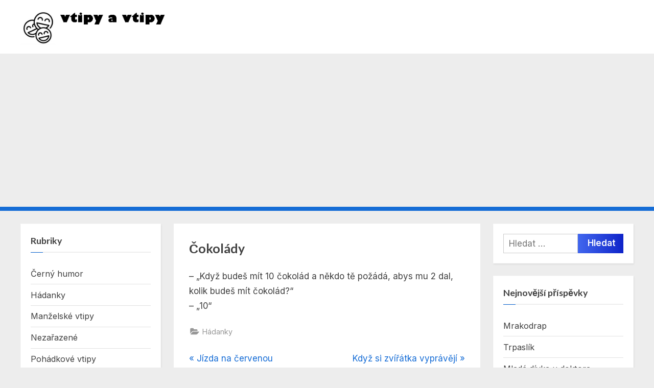

--- FILE ---
content_type: text/html; charset=UTF-8
request_url: https://www.vtipyavtipy.cz/2021/12/07/cokolady/
body_size: 7759
content:
<!DOCTYPE html>
<html lang="cs">
<head>
	<meta charset="UTF-8">
	<meta name="viewport" content="width=device-width, initial-scale=1.0">
	<link rel="profile" href="https://gmpg.org/xfn/11">
	<title>Čokolády</title>
<meta name='robots' content='max-image-preview:large' />
<link rel='dns-prefetch' href='//fonts.googleapis.com' />
<link rel='dns-prefetch' href='//s.w.org' />
<link href='https://fonts.gstatic.com' crossorigin rel='preconnect' />
<link rel="alternate" type="application/rss+xml" title=" &raquo; RSS zdroj" href="https://www.vtipyavtipy.cz/feed/" />
		<script>
			window._wpemojiSettings = {"baseUrl":"https:\/\/s.w.org\/images\/core\/emoji\/13.1.0\/72x72\/","ext":".png","svgUrl":"https:\/\/s.w.org\/images\/core\/emoji\/13.1.0\/svg\/","svgExt":".svg","source":{"concatemoji":"https:\/\/www.vtipyavtipy.cz\/wp-includes\/js\/wp-emoji-release.min.js?ver=5.8.12"}};
			!function(e,a,t){var n,r,o,i=a.createElement("canvas"),p=i.getContext&&i.getContext("2d");function s(e,t){var a=String.fromCharCode;p.clearRect(0,0,i.width,i.height),p.fillText(a.apply(this,e),0,0);e=i.toDataURL();return p.clearRect(0,0,i.width,i.height),p.fillText(a.apply(this,t),0,0),e===i.toDataURL()}function c(e){var t=a.createElement("script");t.src=e,t.defer=t.type="text/javascript",a.getElementsByTagName("head")[0].appendChild(t)}for(o=Array("flag","emoji"),t.supports={everything:!0,everythingExceptFlag:!0},r=0;r<o.length;r++)t.supports[o[r]]=function(e){if(!p||!p.fillText)return!1;switch(p.textBaseline="top",p.font="600 32px Arial",e){case"flag":return s([127987,65039,8205,9895,65039],[127987,65039,8203,9895,65039])?!1:!s([55356,56826,55356,56819],[55356,56826,8203,55356,56819])&&!s([55356,57332,56128,56423,56128,56418,56128,56421,56128,56430,56128,56423,56128,56447],[55356,57332,8203,56128,56423,8203,56128,56418,8203,56128,56421,8203,56128,56430,8203,56128,56423,8203,56128,56447]);case"emoji":return!s([10084,65039,8205,55357,56613],[10084,65039,8203,55357,56613])}return!1}(o[r]),t.supports.everything=t.supports.everything&&t.supports[o[r]],"flag"!==o[r]&&(t.supports.everythingExceptFlag=t.supports.everythingExceptFlag&&t.supports[o[r]]);t.supports.everythingExceptFlag=t.supports.everythingExceptFlag&&!t.supports.flag,t.DOMReady=!1,t.readyCallback=function(){t.DOMReady=!0},t.supports.everything||(n=function(){t.readyCallback()},a.addEventListener?(a.addEventListener("DOMContentLoaded",n,!1),e.addEventListener("load",n,!1)):(e.attachEvent("onload",n),a.attachEvent("onreadystatechange",function(){"complete"===a.readyState&&t.readyCallback()})),(n=t.source||{}).concatemoji?c(n.concatemoji):n.wpemoji&&n.twemoji&&(c(n.twemoji),c(n.wpemoji)))}(window,document,window._wpemojiSettings);
		</script>
		<style>
img.wp-smiley,
img.emoji {
	display: inline !important;
	border: none !important;
	box-shadow: none !important;
	height: 1em !important;
	width: 1em !important;
	margin: 0 .07em !important;
	vertical-align: -0.1em !important;
	background: none !important;
	padding: 0 !important;
}
</style>
	<link rel='stylesheet' id='sbi_styles-css'  href='https://www.vtipyavtipy.cz/wp-content/plugins/instagram-feed/css/sbi-styles.min.css?ver=6.1' media='all' />
<link rel='stylesheet' id='wp-block-library-css'  href='https://www.vtipyavtipy.cz/wp-includes/css/dist/block-library/style.min.css?ver=5.8.12' media='all' />
<style id='wp-block-library-theme-inline-css'>
#start-resizable-editor-section{display:none}.wp-block-audio figcaption{color:#555;font-size:13px;text-align:center}.is-dark-theme .wp-block-audio figcaption{color:hsla(0,0%,100%,.65)}.wp-block-code{font-family:Menlo,Consolas,monaco,monospace;color:#1e1e1e;padding:.8em 1em;border:1px solid #ddd;border-radius:4px}.wp-block-embed figcaption{color:#555;font-size:13px;text-align:center}.is-dark-theme .wp-block-embed figcaption{color:hsla(0,0%,100%,.65)}.blocks-gallery-caption{color:#555;font-size:13px;text-align:center}.is-dark-theme .blocks-gallery-caption{color:hsla(0,0%,100%,.65)}.wp-block-image figcaption{color:#555;font-size:13px;text-align:center}.is-dark-theme .wp-block-image figcaption{color:hsla(0,0%,100%,.65)}.wp-block-pullquote{border-top:4px solid;border-bottom:4px solid;margin-bottom:1.75em;color:currentColor}.wp-block-pullquote__citation,.wp-block-pullquote cite,.wp-block-pullquote footer{color:currentColor;text-transform:uppercase;font-size:.8125em;font-style:normal}.wp-block-quote{border-left:.25em solid;margin:0 0 1.75em;padding-left:1em}.wp-block-quote cite,.wp-block-quote footer{color:currentColor;font-size:.8125em;position:relative;font-style:normal}.wp-block-quote.has-text-align-right{border-left:none;border-right:.25em solid;padding-left:0;padding-right:1em}.wp-block-quote.has-text-align-center{border:none;padding-left:0}.wp-block-quote.is-large,.wp-block-quote.is-style-large{border:none}.wp-block-search .wp-block-search__label{font-weight:700}.wp-block-group.has-background{padding:1.25em 2.375em;margin-top:0;margin-bottom:0}.wp-block-separator{border:none;border-bottom:2px solid;margin-left:auto;margin-right:auto;opacity:.4}.wp-block-separator:not(.is-style-wide):not(.is-style-dots){width:100px}.wp-block-separator.has-background:not(.is-style-dots){border-bottom:none;height:1px}.wp-block-separator.has-background:not(.is-style-wide):not(.is-style-dots){height:2px}.wp-block-table thead{border-bottom:3px solid}.wp-block-table tfoot{border-top:3px solid}.wp-block-table td,.wp-block-table th{padding:.5em;border:1px solid;word-break:normal}.wp-block-table figcaption{color:#555;font-size:13px;text-align:center}.is-dark-theme .wp-block-table figcaption{color:hsla(0,0%,100%,.65)}.wp-block-video figcaption{color:#555;font-size:13px;text-align:center}.is-dark-theme .wp-block-video figcaption{color:hsla(0,0%,100%,.65)}.wp-block-template-part.has-background{padding:1.25em 2.375em;margin-top:0;margin-bottom:0}#end-resizable-editor-section{display:none}
</style>
<link rel='stylesheet' id='pressbook-fonts-css'  href='https://fonts.googleapis.com/css2?family=Inter:wght@400;600&#038;family=Lato:ital,wght@0,400;0,700;1,400;1,700&#038;display=swap' media='all' />
<link rel='stylesheet' id='pressbook-style-css'  href='https://www.vtipyavtipy.cz/wp-content/themes/pressbook/style.min.css?ver=1.4.3' media='all' />
<style id='pressbook-style-inline-css'>
.site-branding{background-position:center center;}.site-branding{background-repeat:repeat;}.site-branding{background-size:contain;}.top-banner-image{max-height:150px;}.top-navbar{background:linear-gradient(0deg, #166dd6 0%, #1257ab 100%);}.social-navigation a:active .svg-icon,.social-navigation a:focus .svg-icon,.social-navigation a:hover .svg-icon{color:#166dd6;}.primary-navbar,.main-navigation ul ul{background:#166dd6;}.main-navigation .main-navigation-arrow-btn:active,.main-navigation .main-navigation-arrow-btn:hover,.main-navigation li.focus>.main-navigation-arrow-btn,.main-navigation:not(.toggled) li:hover>.main-navigation-arrow-btn,.main-navigation a:active,.main-navigation a:focus,.main-navigation a:hover{color:#166dd6;}.site-branding{background-color:#ffffff;}.site-title,.site-title a,.site-title a:active,.site-title a:focus,.site-title a:hover{color:#404040;}.site-tagline{color:#979797;}.more-link,.wp-block-search .wp-block-search__button,button,input[type=button],input[type=reset],input[type=submit]{background-image:linear-gradient(to right, #4065ed 0%, #0e23c9 51%, #4065ed 100%);}.more-link,.wp-block-search .wp-block-search__button,button,input[type=button],input[type=reset],input[type=submit]{font-weight:600;}h1,h2,h3,h4,h5,h6{font-weight:700;}.site-title{font-weight:700;}.c-sidebar .widget{border-color:#fafafa;}.footer-widgets,.copyright-text{background:#232323;}.copyright-text a{color:#7c7c7c;}
</style>
<link rel="https://api.w.org/" href="https://www.vtipyavtipy.cz/wp-json/" /><link rel="alternate" type="application/json" href="https://www.vtipyavtipy.cz/wp-json/wp/v2/posts/1153" /><link rel="EditURI" type="application/rsd+xml" title="RSD" href="https://www.vtipyavtipy.cz/xmlrpc.php?rsd" />
<link rel="wlwmanifest" type="application/wlwmanifest+xml" href="https://www.vtipyavtipy.cz/wp-includes/wlwmanifest.xml" /> 
<meta name="generator" content="WordPress 5.8.12" />
<link rel="canonical" href="https://www.vtipyavtipy.cz/2021/12/07/cokolady/" />
<link rel='shortlink' href='https://www.vtipyavtipy.cz/?p=1153' />
<link rel="alternate" type="application/json+oembed" href="https://www.vtipyavtipy.cz/wp-json/oembed/1.0/embed?url=https%3A%2F%2Fwww.vtipyavtipy.cz%2F2021%2F12%2F07%2Fcokolady%2F" />
<link rel="alternate" type="text/xml+oembed" href="https://www.vtipyavtipy.cz/wp-json/oembed/1.0/embed?url=https%3A%2F%2Fwww.vtipyavtipy.cz%2F2021%2F12%2F07%2Fcokolady%2F&#038;format=xml" />
<link rel="icon" href="https://www.vtipyavtipy.cz/wp-content/uploads/2021/12/cropped-ikonkavtipy-32x32.png" sizes="32x32" />
<link rel="icon" href="https://www.vtipyavtipy.cz/wp-content/uploads/2021/12/cropped-ikonkavtipy-192x192.png" sizes="192x192" />
<link rel="apple-touch-icon" href="https://www.vtipyavtipy.cz/wp-content/uploads/2021/12/cropped-ikonkavtipy-180x180.png" />
<meta name="msapplication-TileImage" content="https://www.vtipyavtipy.cz/wp-content/uploads/2021/12/cropped-ikonkavtipy-270x270.png" />
	
		<script async src="https://pagead2.googlesyndication.com/pagead/js/adsbygoogle.js?client=ca-pub-8636320174343275"
     crossorigin="anonymous"></script>
	
	
</head>
<body class="post-template-default single single-post postid-1153 single-format-standard wp-custom-logo wp-embed-responsive double-sidebar left-right-sidebar pb-content-columns pb-content-cover">

<div id="page" class="site">
	<a class="skip-link screen-reader-text" href="#content">Skip to content</a>

	<header id="masthead" class="site-header">
		<div class="site-branding">
		<div class="u-wrapper site-branding-wrap">
		<div class="site-logo-title site-logo-only logo--lg-size-5 logo--md-size-3 logo--sm-size-1">
			<a href="https://www.vtipyavtipy.cz/" class="custom-logo-link" rel="home"><img width="360" height="83" src="https://www.vtipyavtipy.cz/wp-content/uploads/2021/12/cropped-vtipy3-3.png" class="custom-logo" alt="" srcset="https://www.vtipyavtipy.cz/wp-content/uploads/2021/12/cropped-vtipy3-3.png 360w, https://www.vtipyavtipy.cz/wp-content/uploads/2021/12/cropped-vtipy3-3-300x69.png 300w" sizes="(max-width: 360px) 100vw, 360px" /></a>
			<div class="site-title-tagline">
							<p class="site-title hide-clip site-title--lg-size-2 site-title--md-size-2 site-title--sm-size-2"><a href="https://www.vtipyavtipy.cz/" rel="home"></a></p>
								<p class="site-tagline hide-clip tagline--lg-size-2 tagline--md-size-2 tagline--sm-size-2">vtipy na každý den</p>
			</div><!-- .site-title-tagline -->
		</div><!-- .site-logo-title -->

			</div><!-- .site-branding-wrap -->
</div><!-- .site-branding -->
	<div class="primary-navbar">
		<div class="u-wrapper primary-navbar-wrap">
			<nav id="site-navigation" class="main-navigation" role="navigation" aria-label="Primary Menu">
				<button class="primary-menu-toggle" aria-controls="primary-menu" aria-expanded="false">
					<svg class="svg-icon" width="24" height="24" aria-hidden="true" role="img" focusable="false" viewBox="0.0 0 1536.0 2048" xmlns="http://www.w3.org/2000/svg"><path d="M1536,1472v128c0,17.333-6.333,32.333-19,45s-27.667,19-45,19H64c-17.333,0-32.333-6.333-45-19s-19-27.667-19-45v-128  c0-17.333,6.333-32.333,19-45s27.667-19,45-19h1408c17.333,0,32.333,6.333,45,19S1536,1454.667,1536,1472z M1536,960v128  c0,17.333-6.333,32.333-19,45s-27.667,19-45,19H64c-17.333,0-32.333-6.333-45-19s-19-27.667-19-45V960c0-17.333,6.333-32.333,19-45  s27.667-19,45-19h1408c17.333,0,32.333,6.333,45,19S1536,942.667,1536,960z M1536,448v128c0,17.333-6.333,32.333-19,45  s-27.667,19-45,19H64c-17.333,0-32.333-6.333-45-19S0,593.333,0,576V448c0-17.333,6.333-32.333,19-45s27.667-19,45-19h1408  c17.333,0,32.333,6.333,45,19S1536,430.667,1536,448z"></path></svg><svg class="svg-icon" width="24" height="24" aria-hidden="true" role="img" focusable="false" viewBox="0 0 1792 1792" xmlns="http://www.w3.org/2000/svg"><path d="M1490 1322q0 40-28 68l-136 136q-28 28-68 28t-68-28l-294-294-294 294q-28 28-68 28t-68-28l-136-136q-28-28-28-68t28-68l294-294-294-294q-28-28-28-68t28-68l136-136q28-28 68-28t68 28l294 294 294-294q28-28 68-28t68 28l136 136q28 28 28 68t-28 68l-294 294 294 294q28 28 28 68z" /></svg>				</button>
							</nav><!-- #site-navigation -->
		</div><!-- .primary-navbar-wrap -->
	</div><!-- .primary-navbar -->
		</header><!-- #masthead -->

	<div id="content" class="site-content">

	<div class="pb-content-sidebar u-wrapper">
		<main id="primary" class="site-main">

		
<article id="post-1153" class="pb-article pb-singular post-1153 post type-post status-publish format-standard hentry category-hadanky">
	
	<header class="entry-header">
	<h1 class="entry-title">Čokolády</h1>		<div class="entry-meta hide-entry-meta">
					<span class="posted-on">
			<svg class="svg-icon" width="24" height="24" aria-hidden="true" role="img" focusable="false" viewBox="0.0 0 1664.0 2048" xmlns="http://www.w3.org/2000/svg"><path d="M128,1792h1408V768H128V1792z M512,576V288c0-9.333-3-17-9-23s-13.667-9-23-9h-64c-9.333,0-17,3-23,9s-9,13.667-9,23v288  c0,9.333,3,17,9,23s13.667,9,23,9h64c9.333,0,17-3,23-9S512,585.333,512,576z M1280,576V288c0-9.333-3-17-9-23s-13.667-9-23-9h-64  c-9.333,0-17,3-23,9s-9,13.667-9,23v288c0,9.333,3,17,9,23s13.667,9,23,9h64c9.333,0,17-3,23-9S1280,585.333,1280,576z M1664,512  v1280c0,34.667-12.667,64.667-38,90s-55.333,38-90,38H128c-34.667,0-64.667-12.667-90-38s-38-55.333-38-90V512  c0-34.667,12.667-64.667,38-90s55.333-38,90-38h128v-96c0-44,15.667-81.667,47-113s69-47,113-47h64c44,0,81.667,15.667,113,47  s47,69,47,113v96h384v-96c0-44,15.667-81.667,47-113s69-47,113-47h64c44,0,81.667,15.667,113,47s47,69,47,113v96h128  c34.667,0,64.667,12.667,90,38S1664,477.333,1664,512z" /></svg>			<a href="https://www.vtipyavtipy.cz/2021/12/07/cokolady/" rel="bookmark">
				<span class="screen-reader-text">Posted on </span><time class="entry-date published" datetime="2021-12-07T16:40:27+01:00">7. 12. 2021</time><time class="updated" datetime="2021-12-07T17:08:03+01:00">7. 12. 2021</time>			</a>
		</span><!-- .posted-on -->
				<span class="posted-by byline">
			<svg class="svg-icon" width="24" height="24" aria-hidden="true" role="img" focusable="false" viewBox="0.0 0 1408.0 2048" xmlns="http://www.w3.org/2000/svg"><path d="M1408,1533c0,80-24.333,143.167-73,189.5s-113.333,69.5-194,69.5H267c-80.667,0-145.333-23.167-194-69.5S0,1613,0,1533  c0-35.333,1.167-69.833,3.5-103.5s7-70,14-109S33.333,1245.333,44,1212s25-65.833,43-97.5s38.667-58.667,62-81  c23.333-22.333,51.833-40.167,85.5-53.5s70.833-20,111.5-20c6,0,20,7.167,42,21.5s46.833,30.333,74.5,48  c27.667,17.667,63.667,33.667,108,48S659.333,1099,704,1099s89.167-7.167,133.5-21.5s80.333-30.333,108-48  c27.667-17.667,52.5-33.667,74.5-48s36-21.5,42-21.5c40.667,0,77.833,6.667,111.5,20s62.167,31.167,85.5,53.5  c23.333,22.333,44,49.333,62,81s32.333,64.167,43,97.5s19.5,69.5,26.5,108.5s11.667,75.333,14,109S1408,1497.667,1408,1533z   M1088,640c0,106-37.5,196.5-112.5,271.5S810,1024,704,1024s-196.5-37.5-271.5-112.5S320,746,320,640s37.5-196.5,112.5-271.5  S598,256,704,256s196.5,37.5,271.5,112.5S1088,534,1088,640z"></path></svg>			<a href="https://www.vtipyavtipy.cz/author/admin/">
				<span class="screen-reader-text">By </span>admin			</a>
		</span><!-- .posted-by -->
				</div><!-- .entry-meta -->
			</header><!-- .entry-header -->

	<div class="pb-content">
		<div class="entry-content">
			<p>&#8211; &#8222;Když budeš mít 10 čokolád a někdo tě požádá, abys mu 2 dal, kolik budeš mít čokolád?&#8220;<br />
&#8211; &#8222;10&#8220;</p>
		</div><!-- .entry-content -->
	</div><!-- .pb-content -->

				<span class="cat-links">
				<svg class="svg-icon" width="24" height="24" aria-hidden="true" role="img" focusable="false" viewBox="0.0 0 1879.0 2048" xmlns="http://www.w3.org/2000/svg"><path d="M1879,1080c0,20.667-10.333,42.667-31,66l-336,396c-28.667,34-68.833,62.833-120.5,86.5S1292,1664,1248,1664H160  c-22.667,0-42.833-4.333-60.5-13S73,1628,73,1608c0-20.667,10.333-42.667,31-66l336-396c28.667-34,68.833-62.833,120.5-86.5  S660,1024,704,1024h1088c22.667,0,42.833,4.333,60.5,13S1879,1060,1879,1080z M1536,736v160H704c-62.667,0-128.333,15.833-197,47.5  S383.667,1015,343,1063L6,1459l-5,6c0-2.667-0.167-6.833-0.5-12.5S0,1442.667,0,1440V480c0-61.333,22-114,66-158s96.667-66,158-66  h320c61.333,0,114,22,158,66s66,96.667,66,158v32h544c61.333,0,114,22,158,66S1536,674.667,1536,736z" /></svg><a href="https://www.vtipyavtipy.cz/category/hadanky/" rel="category tag">Hádanky</a>			</span><!-- .cat-links -->
			</article><!-- #post-1153 -->

	<nav class="navigation post-navigation" role="navigation" aria-label="Příspěvky">
		<h2 class="screen-reader-text">Navigace pro příspěvek</h2>
		<div class="nav-links"><div class="nav-previous"><a href="https://www.vtipyavtipy.cz/2021/12/07/jizda-na-cervenou/" rel="prev"><span class="nav-title"><span class="screen-reader-text">Previous Post:</span> Jízda na červenou</span></a></div><div class="nav-next"><a href="https://www.vtipyavtipy.cz/2021/12/07/kdyz-si-zviratka-vypraveji-vtipy/" rel="next"><span class="nav-title"><span class="screen-reader-text">Next Post:</span> Když si zvířátka vyprávějí vtipy</span></a></div></div>
	</nav>
		</main><!-- #primary -->

		
<aside id="secondary-left" class="widget-area c-sidebar c-sidebar-left">
	<section id="categories-2" class="widget widget_categories"><h3 class="widget-title">Rubriky</h3><nav role="navigation" aria-label="Rubriky">
			<ul>
					<li class="cat-item cat-item-35"><a href="https://www.vtipyavtipy.cz/category/cerny-humor/">Černý humor</a>
</li>
	<li class="cat-item cat-item-14"><a href="https://www.vtipyavtipy.cz/category/hadanky/">Hádanky</a>
</li>
	<li class="cat-item cat-item-5"><a href="https://www.vtipyavtipy.cz/category/manzelske-vtipy/">Manželské vtipy</a>
</li>
	<li class="cat-item cat-item-1"><a href="https://www.vtipyavtipy.cz/category/nezarazene/">Nezařazené</a>
</li>
	<li class="cat-item cat-item-19"><a href="https://www.vtipyavtipy.cz/category/pohadkove-vtipy/">Pohádkové vtipy</a>
</li>
	<li class="cat-item cat-item-27"><a href="https://www.vtipyavtipy.cz/category/posledni-slova-pred-smrti/">Poslední slova před smrtí</a>
</li>
	<li class="cat-item cat-item-10"><a href="https://www.vtipyavtipy.cz/category/vtipy-o-ajtacich/">Vtipy o ajťácích</a>
</li>
	<li class="cat-item cat-item-29"><a href="https://www.vtipyavtipy.cz/category/vtipy-o-alkoholu/">Vtipy o alkoholu</a>
</li>
	<li class="cat-item cat-item-7"><a href="https://www.vtipyavtipy.cz/category/vtipy-o-autech/">Vtipy o autech</a>
</li>
	<li class="cat-item cat-item-28"><a href="https://www.vtipyavtipy.cz/category/vtipy-o-bezdomovcich/">Vtipy o bezdomovcích</a>
</li>
	<li class="cat-item cat-item-8"><a href="https://www.vtipyavtipy.cz/category/vtipy-o-blaznech/">Vtipy o bláznech</a>
</li>
	<li class="cat-item cat-item-18"><a href="https://www.vtipyavtipy.cz/category/vtipy-o-blondynkach/">Vtipy o blondýnkách</a>
</li>
	<li class="cat-item cat-item-33"><a href="https://www.vtipyavtipy.cz/category/vtipy-o-bondovi/">Vtipy o Bondovi</a>
</li>
	<li class="cat-item cat-item-34"><a href="https://www.vtipyavtipy.cz/category/vtipy-o-chucku-norissovi/">Vtipy o Chucku Norissovi</a>
</li>
	<li class="cat-item cat-item-17"><a href="https://www.vtipyavtipy.cz/category/vtipy-o-detech/">Vtipy o dětech</a>
</li>
	<li class="cat-item cat-item-24"><a href="https://www.vtipyavtipy.cz/category/vtipy-o-divadle/">Vtipy o divadle</a>
</li>
	<li class="cat-item cat-item-11"><a href="https://www.vtipyavtipy.cz/category/vtipy-o-doktorech/">Vtipy o doktorech</a>
</li>
	<li class="cat-item cat-item-12"><a href="https://www.vtipyavtipy.cz/category/vtipy-o-inzenyrech/">Vtipy o inženýrech</a>
</li>
	<li class="cat-item cat-item-22"><a href="https://www.vtipyavtipy.cz/category/vtipy-o-knezich/">Vtipy o knězích</a>
</li>
	<li class="cat-item cat-item-6"><a href="https://www.vtipyavtipy.cz/category/vtipy-o-letadlech/">Vtipy o letadlech</a>
</li>
	<li class="cat-item cat-item-3"><a href="https://www.vtipyavtipy.cz/category/vtipy-o-muzich-a-zenach/">Vtipy o mužích a ženách</a>
</li>
	<li class="cat-item cat-item-2"><a href="https://www.vtipyavtipy.cz/category/vtipy-o-pepickovi/">Vtipy o Pepíčkovi</a>
</li>
	<li class="cat-item cat-item-20"><a href="https://www.vtipyavtipy.cz/category/vtipy-o-pojistovacich/">Vtipy o pojišťovácích</a>
</li>
	<li class="cat-item cat-item-21"><a href="https://www.vtipyavtipy.cz/category/vtipy-o-policajtech/">Vtipy o policajtech</a>
</li>
	<li class="cat-item cat-item-36"><a href="https://www.vtipyavtipy.cz/category/vtipy-o-politicich/">Vtipy o politicích</a>
</li>
	<li class="cat-item cat-item-23"><a href="https://www.vtipyavtipy.cz/category/vtipy-o-restauracich/">Vtipy o restauracích</a>
</li>
	<li class="cat-item cat-item-16"><a href="https://www.vtipyavtipy.cz/category/vtipy-o-rybarich/">Vtipy o rybářích</a>
</li>
	<li class="cat-item cat-item-26"><a href="https://www.vtipyavtipy.cz/category/vtipy-o-skole/">Vtipy o škole</a>
</li>
	<li class="cat-item cat-item-13"><a href="https://www.vtipyavtipy.cz/category/vtipy-o-tchynich/">Vtipy o tchýních</a>
</li>
	<li class="cat-item cat-item-25"><a href="https://www.vtipyavtipy.cz/category/vtipy-o-titaniku/">Vtipy o Titaniku</a>
</li>
	<li class="cat-item cat-item-30"><a href="https://www.vtipyavtipy.cz/category/vtipy-o-vojacich/">Vtipy o vojácích</a>
</li>
	<li class="cat-item cat-item-15"><a href="https://www.vtipyavtipy.cz/category/vtipy-o-zlate-rybce/">Vtipy o zlaté rybce</a>
</li>
	<li class="cat-item cat-item-9"><a href="https://www.vtipyavtipy.cz/category/vtipy-o-zviratkach/">Vtipy o zvířátkách</a>
</li>
			</ul>

			</nav></section><section id="meta-2" class="widget widget_meta"><h3 class="widget-title">Základní informace</h3><nav role="navigation" aria-label="Základní informace">
		<ul>
						<li><a href="https://www.vtipyavtipy.cz/wp-login.php">Přihlásit se</a></li>
			<li><a href="https://www.vtipyavtipy.cz/feed/">Zdroj kanálů (příspěvky)</a></li>
			<li><a href="https://www.vtipyavtipy.cz/comments/feed/">Kanál komentářů</a></li>

			<li><a href="https://cs.wordpress.org/">Česká lokalizace</a></li>
		</ul>

		</nav></section><section id="categories-3" class="widget widget_categories"><h3 class="widget-title">Vtipy podle kategorií</h3><nav role="navigation" aria-label="Vtipy podle kategorií">
			<ul>
					<li class="cat-item cat-item-35"><a href="https://www.vtipyavtipy.cz/category/cerny-humor/">Černý humor</a>
</li>
	<li class="cat-item cat-item-14"><a href="https://www.vtipyavtipy.cz/category/hadanky/">Hádanky</a>
</li>
	<li class="cat-item cat-item-5"><a href="https://www.vtipyavtipy.cz/category/manzelske-vtipy/">Manželské vtipy</a>
</li>
	<li class="cat-item cat-item-1"><a href="https://www.vtipyavtipy.cz/category/nezarazene/">Nezařazené</a>
</li>
	<li class="cat-item cat-item-19"><a href="https://www.vtipyavtipy.cz/category/pohadkove-vtipy/">Pohádkové vtipy</a>
</li>
	<li class="cat-item cat-item-27"><a href="https://www.vtipyavtipy.cz/category/posledni-slova-pred-smrti/">Poslední slova před smrtí</a>
</li>
	<li class="cat-item cat-item-10"><a href="https://www.vtipyavtipy.cz/category/vtipy-o-ajtacich/">Vtipy o ajťácích</a>
</li>
	<li class="cat-item cat-item-29"><a href="https://www.vtipyavtipy.cz/category/vtipy-o-alkoholu/">Vtipy o alkoholu</a>
</li>
	<li class="cat-item cat-item-7"><a href="https://www.vtipyavtipy.cz/category/vtipy-o-autech/">Vtipy o autech</a>
</li>
	<li class="cat-item cat-item-28"><a href="https://www.vtipyavtipy.cz/category/vtipy-o-bezdomovcich/">Vtipy o bezdomovcích</a>
</li>
	<li class="cat-item cat-item-8"><a href="https://www.vtipyavtipy.cz/category/vtipy-o-blaznech/">Vtipy o bláznech</a>
</li>
	<li class="cat-item cat-item-18"><a href="https://www.vtipyavtipy.cz/category/vtipy-o-blondynkach/">Vtipy o blondýnkách</a>
</li>
	<li class="cat-item cat-item-33"><a href="https://www.vtipyavtipy.cz/category/vtipy-o-bondovi/">Vtipy o Bondovi</a>
</li>
	<li class="cat-item cat-item-34"><a href="https://www.vtipyavtipy.cz/category/vtipy-o-chucku-norissovi/">Vtipy o Chucku Norissovi</a>
</li>
	<li class="cat-item cat-item-17"><a href="https://www.vtipyavtipy.cz/category/vtipy-o-detech/">Vtipy o dětech</a>
</li>
	<li class="cat-item cat-item-24"><a href="https://www.vtipyavtipy.cz/category/vtipy-o-divadle/">Vtipy o divadle</a>
</li>
	<li class="cat-item cat-item-11"><a href="https://www.vtipyavtipy.cz/category/vtipy-o-doktorech/">Vtipy o doktorech</a>
</li>
	<li class="cat-item cat-item-12"><a href="https://www.vtipyavtipy.cz/category/vtipy-o-inzenyrech/">Vtipy o inženýrech</a>
</li>
	<li class="cat-item cat-item-22"><a href="https://www.vtipyavtipy.cz/category/vtipy-o-knezich/">Vtipy o knězích</a>
</li>
	<li class="cat-item cat-item-6"><a href="https://www.vtipyavtipy.cz/category/vtipy-o-letadlech/">Vtipy o letadlech</a>
</li>
	<li class="cat-item cat-item-3"><a href="https://www.vtipyavtipy.cz/category/vtipy-o-muzich-a-zenach/">Vtipy o mužích a ženách</a>
</li>
	<li class="cat-item cat-item-2"><a href="https://www.vtipyavtipy.cz/category/vtipy-o-pepickovi/">Vtipy o Pepíčkovi</a>
</li>
	<li class="cat-item cat-item-20"><a href="https://www.vtipyavtipy.cz/category/vtipy-o-pojistovacich/">Vtipy o pojišťovácích</a>
</li>
	<li class="cat-item cat-item-21"><a href="https://www.vtipyavtipy.cz/category/vtipy-o-policajtech/">Vtipy o policajtech</a>
</li>
	<li class="cat-item cat-item-36"><a href="https://www.vtipyavtipy.cz/category/vtipy-o-politicich/">Vtipy o politicích</a>
</li>
	<li class="cat-item cat-item-23"><a href="https://www.vtipyavtipy.cz/category/vtipy-o-restauracich/">Vtipy o restauracích</a>
</li>
	<li class="cat-item cat-item-16"><a href="https://www.vtipyavtipy.cz/category/vtipy-o-rybarich/">Vtipy o rybářích</a>
</li>
	<li class="cat-item cat-item-26"><a href="https://www.vtipyavtipy.cz/category/vtipy-o-skole/">Vtipy o škole</a>
</li>
	<li class="cat-item cat-item-13"><a href="https://www.vtipyavtipy.cz/category/vtipy-o-tchynich/">Vtipy o tchýních</a>
</li>
	<li class="cat-item cat-item-25"><a href="https://www.vtipyavtipy.cz/category/vtipy-o-titaniku/">Vtipy o Titaniku</a>
</li>
	<li class="cat-item cat-item-30"><a href="https://www.vtipyavtipy.cz/category/vtipy-o-vojacich/">Vtipy o vojácích</a>
</li>
	<li class="cat-item cat-item-15"><a href="https://www.vtipyavtipy.cz/category/vtipy-o-zlate-rybce/">Vtipy o zlaté rybce</a>
</li>
	<li class="cat-item cat-item-9"><a href="https://www.vtipyavtipy.cz/category/vtipy-o-zviratkach/">Vtipy o zvířátkách</a>
</li>
			</ul>

			</nav></section></aside><!-- #secondary-left -->


<aside id="secondary" class="widget-area c-sidebar c-sidebar-right">
	<section id="search-2" class="widget widget_search"><form role="search" method="get" class="search-form" action="https://www.vtipyavtipy.cz/">
				<label>
					<span class="screen-reader-text">Vyhledávání</span>
					<input type="search" class="search-field" placeholder="Hledat &hellip;" value="" name="s" />
				</label>
				<input type="submit" class="search-submit" value="Hledat" />
			</form></section>
		<section id="recent-posts-2" class="widget widget_recent_entries">
		<h3 class="widget-title">Nejnovější příspěvky</h3><nav role="navigation" aria-label="Nejnovější příspěvky">
		<ul>
											<li>
					<a href="https://www.vtipyavtipy.cz/2025/12/10/mrakodrap/">Mrakodrap</a>
									</li>
											<li>
					<a href="https://www.vtipyavtipy.cz/2021/12/14/trpaslik/">Trpaslík</a>
									</li>
											<li>
					<a href="https://www.vtipyavtipy.cz/2021/12/14/mlada-divka-u-doktora/">Mladá dívka u doktora</a>
									</li>
											<li>
					<a href="https://www.vtipyavtipy.cz/2021/12/13/kadibouda/">Kadibouda</a>
									</li>
											<li>
					<a href="https://www.vtipyavtipy.cz/2021/12/11/mrkev/">Mrkev</a>
									</li>
					</ul>

		</nav></section></aside><!-- #secondary -->

	</div><!-- .pb-content-sidebar -->

	</div><!-- #content -->

	<footer id="colophon" class="site-footer">
			<div class="footer-widgets footer-widgets-1">
		<div class="u-wrapper footer-widgets-wrap">
					<aside id="sidebar-footer-1" class="widget-area c-sidebar-footer c-sidebar-footer-1">
				<section id="custom_html-2" class="widget_text widget widget_custom_html"><div class="textwidget custom-html-widget"><a href="https://www.toplist.cz"><script language="JavaScript" type="text/javascript" charset="utf-8">
<!--
document.write('<img src="https://toplist.cz/dot.asp?id=1809898&http='+
encodeURIComponent(document.referrer)+'&t='+encodeURIComponent(document.title)+'&l='+encodeURIComponent(document.URL)+
'&wi='+encodeURIComponent(window.screen.width)+'&he='+encodeURIComponent(window.screen.height)+'&cd='+
encodeURIComponent(window.screen.colorDepth)+'" width="1" height="1" border=0 alt="TOPlist" />');
//--></script><noscript><img src="https://toplist.cz/dot.asp?id=1809898&njs=1" border="0"
alt="TOPlist" width="1" height="1" /></noscript></a></div></section>			</aside><!-- .c-sidebar-footer -->
						</div><!-- .footer-widgets-wrap -->
	</div><!-- .footer-widgets -->
	
<div class="copyright-text">
	<div class="u-wrapper copyright-text-wrap">
			<p>Copyright &copy; 2026 .</p>
				<p class="pressbook-credit">
		Powered by <a href="https://scriptstown.com/wordpress-themes/pressbook/" itemprop="url">PressBook WordPress theme</a>		</p><!-- .pressbook-credit -->
	</div><!-- .copyright-text-wrap -->
</div><!-- .copyright-text -->
	</footer><!-- #colophon -->

		<a href="#" class="go-to-top" aria-label="Go to top"></a>
	</div><!-- #page -->

<!-- Instagram Feed JS -->
<script type="text/javascript">
var sbiajaxurl = "https://www.vtipyavtipy.cz/wp-admin/admin-ajax.php";
</script>
<script src='https://www.vtipyavtipy.cz/wp-content/themes/pressbook/js/script.min.js?ver=1.4.3' id='pressbook-script-js'></script>
<script src='https://www.vtipyavtipy.cz/wp-content/themes/pressbook/js/ResizeObserver.min.js?ver=1' id='resize-observer-polyfill-js'></script>
<script src='https://www.vtipyavtipy.cz/wp-content/themes/pressbook/js/sticky-sidebar.min.js?ver=1' id='sticky-sidebar-js'></script>
<script id='sticky-sidebar-js-after'>
try{new StickySidebar(".site-content > .pb-content-sidebar > .c-sidebar",{topSpacing:100,bottomSpacing:0,containerSelector:".site-content > .pb-content-sidebar",minWidth:1279});new StickySidebar(".site-content > .pb-content-sidebar > .c-sidebar-right",{topSpacing:100,bottomSpacing:0,containerSelector:".site-content > .pb-content-sidebar",minWidth:1279});}catch(e){}
</script>
<script src='https://www.vtipyavtipy.cz/wp-includes/js/wp-embed.min.js?ver=5.8.12' id='wp-embed-js'></script>
</body>
</html>


--- FILE ---
content_type: text/html; charset=utf-8
request_url: https://www.google.com/recaptcha/api2/aframe
body_size: 267
content:
<!DOCTYPE HTML><html><head><meta http-equiv="content-type" content="text/html; charset=UTF-8"></head><body><script nonce="GsSOwOiOzMomy8uKW8ZLyQ">/** Anti-fraud and anti-abuse applications only. See google.com/recaptcha */ try{var clients={'sodar':'https://pagead2.googlesyndication.com/pagead/sodar?'};window.addEventListener("message",function(a){try{if(a.source===window.parent){var b=JSON.parse(a.data);var c=clients[b['id']];if(c){var d=document.createElement('img');d.src=c+b['params']+'&rc='+(localStorage.getItem("rc::a")?sessionStorage.getItem("rc::b"):"");window.document.body.appendChild(d);sessionStorage.setItem("rc::e",parseInt(sessionStorage.getItem("rc::e")||0)+1);localStorage.setItem("rc::h",'1770149331104');}}}catch(b){}});window.parent.postMessage("_grecaptcha_ready", "*");}catch(b){}</script></body></html>